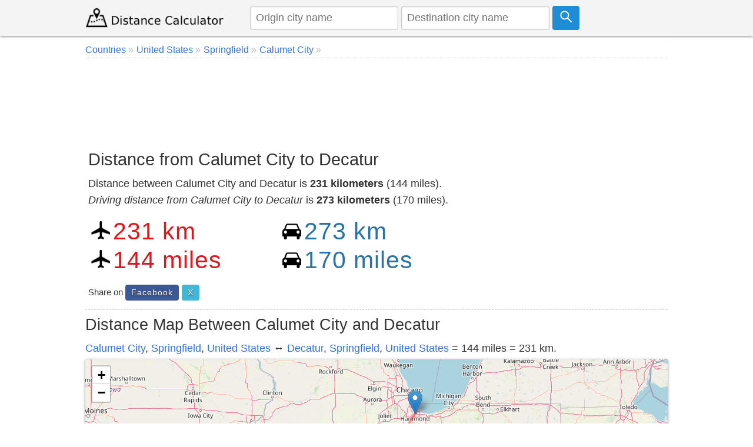

--- FILE ---
content_type: text/html; charset=utf-8
request_url: https://www.google.com/recaptcha/api2/aframe
body_size: 267
content:
<!DOCTYPE HTML><html><head><meta http-equiv="content-type" content="text/html; charset=UTF-8"></head><body><script nonce="w4SBr8JQtJtTJ0Lc9_u8Vw">/** Anti-fraud and anti-abuse applications only. See google.com/recaptcha */ try{var clients={'sodar':'https://pagead2.googlesyndication.com/pagead/sodar?'};window.addEventListener("message",function(a){try{if(a.source===window.parent){var b=JSON.parse(a.data);var c=clients[b['id']];if(c){var d=document.createElement('img');d.src=c+b['params']+'&rc='+(localStorage.getItem("rc::a")?sessionStorage.getItem("rc::b"):"");window.document.body.appendChild(d);sessionStorage.setItem("rc::e",parseInt(sessionStorage.getItem("rc::e")||0)+1);localStorage.setItem("rc::h",'1769909825861');}}}catch(b){}});window.parent.postMessage("_grecaptcha_ready", "*");}catch(b){}</script></body></html>